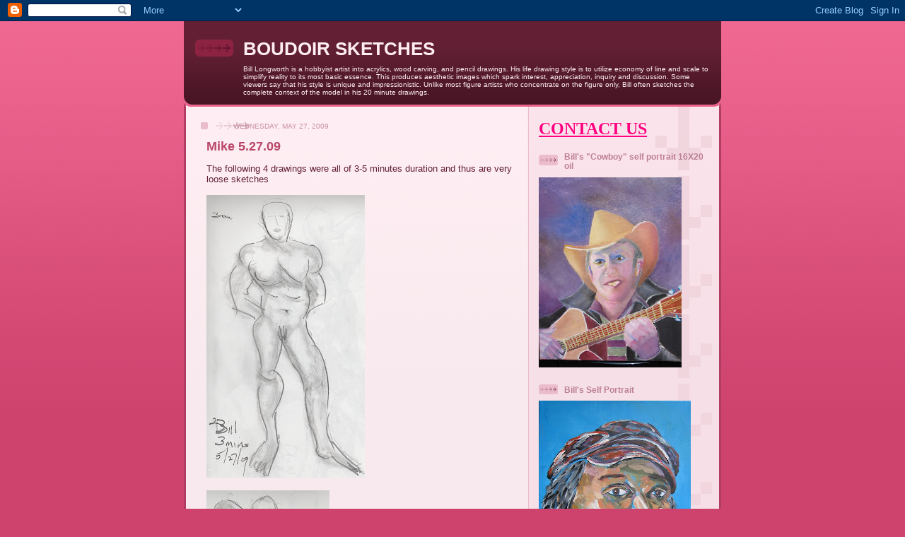

--- FILE ---
content_type: text/html; charset=UTF-8
request_url: https://boudoirsketches.blogspot.com/2009/05/mike-52709.html
body_size: 10390
content:
<!DOCTYPE html>
<html dir='ltr' xmlns='http://www.w3.org/1999/xhtml' xmlns:b='http://www.google.com/2005/gml/b' xmlns:data='http://www.google.com/2005/gml/data' xmlns:expr='http://www.google.com/2005/gml/expr'>
<head>
<link href='https://www.blogger.com/static/v1/widgets/2944754296-widget_css_bundle.css' rel='stylesheet' type='text/css'/>
<meta content='text/html; charset=UTF-8' http-equiv='Content-Type'/>
<meta content='blogger' name='generator'/>
<link href='https://boudoirsketches.blogspot.com/favicon.ico' rel='icon' type='image/x-icon'/>
<link href='http://boudoirsketches.blogspot.com/2009/05/mike-52709.html' rel='canonical'/>
<link rel="alternate" type="application/atom+xml" title="BOUDOIR SKETCHES - Atom" href="https://boudoirsketches.blogspot.com/feeds/posts/default" />
<link rel="alternate" type="application/rss+xml" title="BOUDOIR SKETCHES - RSS" href="https://boudoirsketches.blogspot.com/feeds/posts/default?alt=rss" />
<link rel="service.post" type="application/atom+xml" title="BOUDOIR SKETCHES - Atom" href="https://www.blogger.com/feeds/8039010187455905395/posts/default" />

<link rel="alternate" type="application/atom+xml" title="BOUDOIR SKETCHES - Atom" href="https://boudoirsketches.blogspot.com/feeds/3976462488164352721/comments/default" />
<!--Can't find substitution for tag [blog.ieCssRetrofitLinks]-->
<link href='https://blogger.googleusercontent.com/img/b/R29vZ2xl/AVvXsEjlGIBcfjkYzzbXTcZ1kr3sAhMA9pUx5LKBXWDpDDkMRny6wAxoLpFNJpr66lLpW4E0EBsy573zW6jAtoIA1BxGaHUR7ZXLrohXyHeLrcnCdVU25yskgFNfQexjWWdFPhxD0PPvKL-sHEw/s400/Mike+1+5.27.09.JPG' rel='image_src'/>
<meta content='http://boudoirsketches.blogspot.com/2009/05/mike-52709.html' property='og:url'/>
<meta content='Mike 5.27.09' property='og:title'/>
<meta content='The following 4 drawings were all of 3-5 minutes duration and thus are very loose sketches' property='og:description'/>
<meta content='https://blogger.googleusercontent.com/img/b/R29vZ2xl/AVvXsEjlGIBcfjkYzzbXTcZ1kr3sAhMA9pUx5LKBXWDpDDkMRny6wAxoLpFNJpr66lLpW4E0EBsy573zW6jAtoIA1BxGaHUR7ZXLrohXyHeLrcnCdVU25yskgFNfQexjWWdFPhxD0PPvKL-sHEw/w1200-h630-p-k-no-nu/Mike+1+5.27.09.JPG' property='og:image'/>
<title>BOUDOIR SKETCHES: Mike 5.27.09</title>
<style id='page-skin-1' type='text/css'><!--
/*
-----------------------------------------------
Blogger Template Style
Name: 	  Thisaway (Rose)
Designer: Dan Rubin
URL:      www.superfluousbanter.org
Date:     29 Feb 2004
Updated by: Blogger Team
----------------------------------------------- */
/* Variable definitions
====================
<Variable name="textColor" description="Text Color"
type="color" default="#632035">
<Variable name="blogTitleColor" description="Blog Title Color"
type="color" default="#feeef3">
<Variable name="blogDescriptionColor" description="Blog Description Color"
type="color" default="#feeef3">
<Variable name="postTitleColor" description="Post Title Color"
type="color" default="#ba476b">
<Variable name="dateHeaderColor" description="Date Header Color"
type="color" default="#c88fa2">
<Variable name="sidebarHeaderColor" description="Sidebar Title Color"
type="color" default="#bd8095">
<Variable name="mainLinkColor" description="Link Color"
type="color" default="#bf277e">
<Variable name="mainVisitedLinkColor" description="Visited Link Color"
type="color" default="#96095a">
<Variable name="sidebarLinkColor" description="Sidebar Link Color"
type="color" default="#e25984">
<Variable name="sidebarVisitedLinkColor"
description="Sidebar Visited Link Color"
type="color" default="#b02c56">
<Variable name="bodyFont" description="Text Font"
type="font" default="normal normal 100% Helvetica,Arial,Verdana,'Trebuchet MS', Sans-serif">
<Variable name="headerFont" description="Sidebar Title Font"
type="font"
default="normal bold 100% Helvetica,Arial,Verdana,'Trebuchet MS', Sans-serif">
<Variable name="pageTitleFont" description="Blog Title Font"
type="font"
default="normal bold 200% Helvetica,Arial,Verdana,'Trebuchet MS', Sans-serif">
<Variable name="blogDescriptionFont" description="Blog Description Font"
type="font"
default="normal normal 90% Helvetica,Arial,Verdana,'Trebuchet MS', Sans-serif">
<Variable name="startSide" description="Start side in blog language"
type="automatic" default="left">
<Variable name="endSide" description="End side in blog language"
type="automatic" default="right">
*/
/* global
----------------------------------------------- */
body {
margin: 0;
text-align: center;
min-width: 760px;
background: #ce436e url(//www.blogblog.com/thisaway_rose/bg_body.gif) repeat-x left top;
color: #632035;
font-size: small;
}
blockquote {
margin: 0;
padding-top: 0;
padding-right: 10px;
padding-bottom: 0;
padding-left: 10px;
border-left: 6px solid #f7d8e2;
border-right: 6px solid #f7d8e2;
color: #ba476b;
}
code {
color: #ba476b;
}
hr {
display: none;
}
/* layout
----------------------------------------------- */
#outer-wrapper {
margin: 0 auto;
width: 760px;
text-align: left;
font: normal normal 100% Helvetica,Arial,Verdana,'Trebuchet MS', Sans-serif;
}
#header-wrapper {
padding-bottom: 15px;
background: url(//www.blogblog.com/thisaway_rose/bg_header_bottom.gif) no-repeat left bottom;
}
#header {
background: #632035 url(//www.blogblog.com/thisaway_rose/bg_header.gif) repeat-x left bottom;
}
#content-wrapper {
position: relative;
width: 760px;
background: #f7f0e9 url(//www.blogblog.com/thisaway_rose/bg_main_wrapper.gif) repeat-y left top;
}
#main-wrapper {
display: inline; /* fixes a strange ie margin bug */
float: left;
margin-top: 0;
margin-right: 0;
margin-bottom: 0;
margin-left: 3px;
padding: 0;
width: 483px;
word-wrap: break-word; /* fix for long text breaking sidebar float in IE */
overflow: hidden;     /* fix for long non-text content breaking IE sidebar float */
}
#main {
padding-top: 22px;
padding-right: 8px;
padding-bottom: 0;
padding-left: 8px;
background: url(//www.blogblog.com/thisaway_rose/bg_content.gif) repeat-x left top;
}
.post {
margin-top: 0;
margin-right: 8px;
margin-bottom: 14px;
margin-left: 21px;
padding: 0;
border-bottom: 3px solid #f7d8e2;
}
#comments {
margin-top: 0;
margin-right: 16px;
margin-bottom: 14px;
margin-left: 29px;
padding: 10px;
border: 1px solid #f0ced8;
background-color: #f5e4e9;
}
#sidebar-wrapper {
display: inline; /* fixes a strange ie margin bug */
float: right;
margin-top: 0;
margin-right: 3px;
margin-bottom: 0;
margin-left: 0;
width: 269px;
color: #632035;
line-height: 1.4em;
font-size: 90%;
background: url(//www.blogblog.com/thisaway_rose/bg_sidebar.gif) repeat-x left top;
word-wrap: break-word; /* fix for long text breaking sidebar float in IE */
overflow: hidden;     /* fix for long non-text content breaking IE sidebar float */
}
#sidebar {
padding-top: 7px;
padding-right: 11px;
padding-bottom: 0;
padding-left: 14px;
background: url(//www.blogblog.com/thisaway_rose/bg_sidebar_arrow.gif) repeat-y 179px 0;
}
#sidebar .widget {
margin-bottom: 20px;
}
#footer-wrapper {
padding-top: 15px;
background: url(//www.blogblog.com/thisaway_rose/bg_footer_top.gif) no-repeat left top;
clear: both;
}
#footer {
background: #491525 url(//www.blogblog.com/thisaway_rose/bg_footer.gif) repeat-x left top;
text-align: center;
min-height: 2em;
}
/* headings
----------------------------------------------- */
#header h1 {
margin: 0;
padding-top: 24px;
padding-right: 0;
padding-bottom: 0;
padding-left: 84px;
background: url(//www.blogblog.com/thisaway_rose/icon_header.gif) no-repeat 16px 26px;
}
h2.date-header {
margin: 0;
padding-top: 0;
padding-right: 0;
padding-bottom: 0;
padding-left: 29px;
text-transform: uppercase;
color: #c88fa2;
background: url(//www.blogblog.com/thisaway_rose/icon_date.gif) no-repeat 13px 0;
font-size: 80%;
font-weight: normal;
}
.date-header span {
margin-top: 0;
margin-right: 0;
margin-bottom: 0;
margin-left: 5px;
padding-top: 0;
padding-right: 25px;
padding-bottom: 0;
padding-left: 25px;
background: url(//www.blogblog.com/thisaway_rose/bg_date.gif) no-repeat left 0;
}
.sidebar h2 {
padding-top: 1px;
padding-right: 0;
padding-bottom: 0;
padding-left: 36px;
color: #bd8095;
background: url(//www.blogblog.com/thisaway_rose/icon_sidebar_heading.gif) no-repeat left 45%;
font: normal bold 100% Helvetica,Arial,Verdana,'Trebuchet MS', Sans-serif;
}
.sidebar .Profile h2 {
color: #95526a;
background: url(//www.blogblog.com/thisaway_rose/icon_sidebar_profileheading.gif) no-repeat left 45%;
}
.post h3 {
margin-top: 13px;
margin-right: 0;
margin-bottom: 13px;
margin-left: 0;
padding: 0;
color: #ba476b;
font-size: 140%;
}
.post h3 a, .post h3 a:visited {
color: #ba476b;
}
#comments h4 {
margin-top: 0;
font-size: 120%;
}
/* text
----------------------------------------------- */
#header h1 {
color: #feeef3;
font: normal bold 200% Helvetica,Arial,Verdana,'Trebuchet MS', Sans-serif;
}
#header .description {
margin: 0;
padding-top: 7px;
padding-right: 16px;
padding-bottom: 0;
padding-left: 84px;
color: #feeef3;
font: normal normal 80% Helvetica,Arial,Verdana,'Trebuchet MS', Sans-serif;
}
.post-body p {
line-height: 1.4em;
/* Fix bug in IE5/Win with italics in posts */
margin: 0;
height: 1%;
overflow: visible;
}
.post-footer {
font-size: 80%;
color: #c88fa2;
}
.uncustomized-post-template .post-footer {
text-align: right;
}
.uncustomized-post-template .post-footer .post-author,
.uncustomized-post-template .post-footer .post-timestamp {
display: block;
float: left;
text-align: left;
margin-right: 4px;
}
p.comment-author {
font-size: 83%;
}
.deleted-comment {
font-style:italic;
color:gray;
}
.comment-body p {
line-height: 1.4em;
}
.feed-links {
clear: both;
line-height: 2.5em;
margin-bottom: 0.5em;
margin-left: 29px;
}
#footer .widget {
margin: 0;
padding-top: 0;
padding-right: 0;
padding-bottom: 15px;
padding-left: 55px;
color: #feeef3;
font-size: 90%;
line-height: 1.4em;
background: url(//www.blogblog.com/thisaway_rose/icon_footer.gif) no-repeat 16px 0;
}
/* lists
----------------------------------------------- */
.post ul {
padding-left: 32px;
list-style-type: none;
line-height: 1.4em;
}
.post li {
padding-top: 0;
padding-right: 0;
padding-bottom: 4px;
padding-left: 17px;
background: url(//www.blogblog.com/thisaway_rose/icon_list_item.gif) no-repeat left 3px;
}
#comments ul {
margin: 0;
padding: 0;
list-style-type: none;
}
#comments li {
padding-top: 0;
padding-right: 0;
padding-bottom: 1px;
padding-left: 17px;
background: url(//www.blogblog.com/thisaway_rose/icon_comment.gif) no-repeat left 3px;
}
.sidebar ul {
padding: 0;
list-style-type: none;
line-height: 1.2em;
margin-left: 0;
}
.sidebar li {
padding-top: 0;
padding-right: 0;
padding-bottom: 4px;
padding-left: 17px;
background: url(//www.blogblog.com/thisaway_rose/icon_list_item.gif) no-repeat left 3px;
}
#blog-pager-newer-link {
float: left;
margin-left: 29px;
}
#blog-pager-older-link {
float: right;
margin-right: 16px;
}
#blog-pager {
text-align: center;
}
/* links
----------------------------------------------- */
a {
color: #bf277e;
font-weight: bold;
}
a:hover {
color: #96095a;
}
a.comment-link {
/* ie5.0/win doesn't apply padding to inline elements,
so we hide these two declarations from it */
background/* */:/**/url(//www.blogblog.com/thisaway_rose/icon_comment.gif) no-repeat left 45%;
padding-left: 14px;
}
html>body a.comment-link {
/* respecified, for ie5/mac's benefit */
background: url(//www.blogblog.com/thisaway_rose/icon_comment.gif) no-repeat left 45%;
padding-left: 14px;
}
.sidebar a {
color: #e25984;
}
.sidebar a:hover {
color: #b02c56;
}
#header h1 a {
color: #feeef3;
text-decoration: none;
}
#header h1 a:hover {
color: #d9b4c1;
}
.post h3 a {
text-decoration: none;
}
a img {
border-width: 0;
}
.clear {
clear: both;
line-height: 0;
height: 0;
}
.profile-textblock {
clear: both;
margin-bottom: 10px;
margin-left: 0;
}
.profile-img {
float: left;
margin-top: 0;
margin-right: 5px;
margin-bottom: 5px;
margin-left: 0;
padding: 3px;
border: 1px solid #ebbdcc;
}
.profile-link {
padding-top: 0;
padding-right: 0;
padding-bottom: 0;
padding-left: 17px;
background: url(//www.blogblog.com/thisaway_rose/icon_profile.gif) no-repeat left 0;
}
/** Page structure tweaks for layout editor wireframe */
body#layout #main,
body#layout #sidebar {
padding: 0;
}

--></style>
<link href='https://www.blogger.com/dyn-css/authorization.css?targetBlogID=8039010187455905395&amp;zx=37c4762f-22a0-43c0-8f29-fd41768649c7' media='none' onload='if(media!=&#39;all&#39;)media=&#39;all&#39;' rel='stylesheet'/><noscript><link href='https://www.blogger.com/dyn-css/authorization.css?targetBlogID=8039010187455905395&amp;zx=37c4762f-22a0-43c0-8f29-fd41768649c7' rel='stylesheet'/></noscript>
<meta name='google-adsense-platform-account' content='ca-host-pub-1556223355139109'/>
<meta name='google-adsense-platform-domain' content='blogspot.com'/>

</head>
<body>
<div class='navbar section' id='navbar'><div class='widget Navbar' data-version='1' id='Navbar1'><script type="text/javascript">
    function setAttributeOnload(object, attribute, val) {
      if(window.addEventListener) {
        window.addEventListener('load',
          function(){ object[attribute] = val; }, false);
      } else {
        window.attachEvent('onload', function(){ object[attribute] = val; });
      }
    }
  </script>
<div id="navbar-iframe-container"></div>
<script type="text/javascript" src="https://apis.google.com/js/platform.js"></script>
<script type="text/javascript">
      gapi.load("gapi.iframes:gapi.iframes.style.bubble", function() {
        if (gapi.iframes && gapi.iframes.getContext) {
          gapi.iframes.getContext().openChild({
              url: 'https://www.blogger.com/navbar/8039010187455905395?po\x3d3976462488164352721\x26origin\x3dhttps://boudoirsketches.blogspot.com',
              where: document.getElementById("navbar-iframe-container"),
              id: "navbar-iframe"
          });
        }
      });
    </script><script type="text/javascript">
(function() {
var script = document.createElement('script');
script.type = 'text/javascript';
script.src = '//pagead2.googlesyndication.com/pagead/js/google_top_exp.js';
var head = document.getElementsByTagName('head')[0];
if (head) {
head.appendChild(script);
}})();
</script>
</div></div>
<div id='outer-wrapper'><div id='wrap2'>
<!-- skip links for text browsers -->
<span id='skiplinks' style='display:none;'>
<a href='#main'>skip to main </a> |
      <a href='#sidebar'>skip to sidebar</a>
</span>
<div id='header-wrapper'>
<div class='header section' id='header'><div class='widget Header' data-version='1' id='Header1'>
<div id='header-inner'>
<div class='titlewrapper'>
<h1 class='title'>
<a href='https://boudoirsketches.blogspot.com/'>
BOUDOIR SKETCHES
</a>
</h1>
</div>
<div class='descriptionwrapper'>
<p class='description'><span>Bill Longworth is a hobbyist artist into acrylics, wood carving, and pencil drawings.  His life drawing style is to utilize economy of line and scale to simplify reality to its most basic essence.  This produces aesthetic images which spark interest, appreciation, inquiry and discussion.  Some viewers say that his style is unique and impressionistic.  Unlike most figure artists who concentrate on the figure only, Bill often sketches the complete context of the model in his 20 minute drawings.</span></p>
</div>
</div>
</div></div>
</div>
<div id='content-wrapper'>
<div id='crosscol-wrapper' style='text-align:center'>
<div class='crosscol no-items section' id='crosscol'></div>
</div>
<div id='main-wrapper'>
<div class='main section' id='main'><div class='widget Blog' data-version='1' id='Blog1'>
<div class='blog-posts hfeed'>

          <div class="date-outer">
        
<h2 class='date-header'><span>Wednesday, May 27, 2009</span></h2>

          <div class="date-posts">
        
<div class='post-outer'>
<div class='post hentry uncustomized-post-template' itemprop='blogPost' itemscope='itemscope' itemtype='http://schema.org/BlogPosting'>
<meta content='https://blogger.googleusercontent.com/img/b/R29vZ2xl/AVvXsEjlGIBcfjkYzzbXTcZ1kr3sAhMA9pUx5LKBXWDpDDkMRny6wAxoLpFNJpr66lLpW4E0EBsy573zW6jAtoIA1BxGaHUR7ZXLrohXyHeLrcnCdVU25yskgFNfQexjWWdFPhxD0PPvKL-sHEw/s400/Mike+1+5.27.09.JPG' itemprop='image_url'/>
<meta content='8039010187455905395' itemprop='blogId'/>
<meta content='3976462488164352721' itemprop='postId'/>
<a name='3976462488164352721'></a>
<h3 class='post-title entry-title' itemprop='name'>
Mike 5.27.09
</h3>
<div class='post-header'>
<div class='post-header-line-1'></div>
</div>
<div class='post-body entry-content' id='post-body-3976462488164352721' itemprop='description articleBody'>
The following 4 drawings were all of 3-5 minutes duration and thus are very loose sketches<br /><br /><a href="https://blogger.googleusercontent.com/img/b/R29vZ2xl/AVvXsEjlGIBcfjkYzzbXTcZ1kr3sAhMA9pUx5LKBXWDpDDkMRny6wAxoLpFNJpr66lLpW4E0EBsy573zW6jAtoIA1BxGaHUR7ZXLrohXyHeLrcnCdVU25yskgFNfQexjWWdFPhxD0PPvKL-sHEw/s1600-h/Mike+1+5.27.09.JPG" onblur="try {parent.deselectBloggerImageGracefully();} catch(e) {}"><img alt="" border="0" id="BLOGGER_PHOTO_ID_5340705423828805730" src="https://blogger.googleusercontent.com/img/b/R29vZ2xl/AVvXsEjlGIBcfjkYzzbXTcZ1kr3sAhMA9pUx5LKBXWDpDDkMRny6wAxoLpFNJpr66lLpW4E0EBsy573zW6jAtoIA1BxGaHUR7ZXLrohXyHeLrcnCdVU25yskgFNfQexjWWdFPhxD0PPvKL-sHEw/s400/Mike+1+5.27.09.JPG" style="cursor:pointer; cursor:hand;width: 224px; height: 400px;" /></a><br /><br /><a href="https://blogger.googleusercontent.com/img/b/R29vZ2xl/AVvXsEhEvyZNvtXXYLTGVBstCyPJgjDwY-uIfHPLhPlSCpSmcicE53mOtBxpSEKssfpv4nqEhl6WF7J4JHjf2FTlFtyJ-fYFeDf8V1-OMrKta1z7WrIPuvLf0XToFIrMAfxEE8ifQEMkuodFUBU/s1600-h/Mike+2+5.27.09.JPG" onblur="try {parent.deselectBloggerImageGracefully();} catch(e) {}"><img alt="" border="0" id="BLOGGER_PHOTO_ID_5340705426759645954" src="https://blogger.googleusercontent.com/img/b/R29vZ2xl/AVvXsEhEvyZNvtXXYLTGVBstCyPJgjDwY-uIfHPLhPlSCpSmcicE53mOtBxpSEKssfpv4nqEhl6WF7J4JHjf2FTlFtyJ-fYFeDf8V1-OMrKta1z7WrIPuvLf0XToFIrMAfxEE8ifQEMkuodFUBU/s400/Mike+2+5.27.09.JPG" style="cursor:pointer; cursor:hand;width: 174px; height: 400px;" /></a><br /><br /><a href="https://blogger.googleusercontent.com/img/b/R29vZ2xl/AVvXsEhGJWbrZqdWyQZCboG8AQt8cvoq6VuReP6vNO4njIjj9egOPMcd9gWbTZCHcswpsLhTnVDBPJE9n1EDRx6e6wHH31YBZzAPQFIaWtMn3veWOrXb2Hnb9QjzDMMgv6xrL5nWqcl4dF7_yY0/s1600-h/Mike+3+5.27.09.JPG" onblur="try {parent.deselectBloggerImageGracefully();} catch(e) {}"><img alt="" border="0" id="BLOGGER_PHOTO_ID_5340705427344493810" src="https://blogger.googleusercontent.com/img/b/R29vZ2xl/AVvXsEhGJWbrZqdWyQZCboG8AQt8cvoq6VuReP6vNO4njIjj9egOPMcd9gWbTZCHcswpsLhTnVDBPJE9n1EDRx6e6wHH31YBZzAPQFIaWtMn3veWOrXb2Hnb9QjzDMMgv6xrL5nWqcl4dF7_yY0/s400/Mike+3+5.27.09.JPG" style="cursor:pointer; cursor:hand;width: 227px; height: 400px;" /></a><br /><br /><a href="https://blogger.googleusercontent.com/img/b/R29vZ2xl/AVvXsEgzuREQhImtUqt1PEcq1Mj3U9qRyw2kDB_R2PCuz6N0o06u5XRESK8UC1tgCwufbj-9F-n_CHmDq-Ho18E8kvN2SEVRGq9OjaTH48JwW-rqlPaoEj2ecDHps0kkHb8glbKNLod1HOQGF_I/s1600-h/Mike+4+5.27.09.JPG" onblur="try {parent.deselectBloggerImageGracefully();} catch(e) {}"><img alt="" border="0" id="BLOGGER_PHOTO_ID_5340705432520180754" src="https://blogger.googleusercontent.com/img/b/R29vZ2xl/AVvXsEgzuREQhImtUqt1PEcq1Mj3U9qRyw2kDB_R2PCuz6N0o06u5XRESK8UC1tgCwufbj-9F-n_CHmDq-Ho18E8kvN2SEVRGq9OjaTH48JwW-rqlPaoEj2ecDHps0kkHb8glbKNLod1HOQGF_I/s400/Mike+4+5.27.09.JPG" style="cursor:pointer; cursor:hand;width: 232px; height: 400px;" /></a>
<div style='clear: both;'></div>
</div>
<div class='post-footer'>
<div class='post-footer-line post-footer-line-1'>
<span class='post-author vcard'>
Posted by
<span class='fn' itemprop='author' itemscope='itemscope' itemtype='http://schema.org/Person'>
<meta content='https://www.blogger.com/profile/10875957529020130816' itemprop='url'/>
<a class='g-profile' href='https://www.blogger.com/profile/10875957529020130816' rel='author' title='author profile'>
<span itemprop='name'>Site Administrator</span>
</a>
</span>
</span>
<span class='post-timestamp'>
at
<meta content='http://boudoirsketches.blogspot.com/2009/05/mike-52709.html' itemprop='url'/>
<a class='timestamp-link' href='https://boudoirsketches.blogspot.com/2009/05/mike-52709.html' rel='bookmark' title='permanent link'><abbr class='published' itemprop='datePublished' title='2009-05-27T23:00:00-04:00'>11:00&#8239;PM</abbr></a>
</span>
<span class='post-comment-link'>
</span>
<span class='post-icons'>
<span class='item-action'>
<a href='https://www.blogger.com/email-post/8039010187455905395/3976462488164352721' title='Email Post'>
<img alt='' class='icon-action' height='13' src='https://resources.blogblog.com/img/icon18_email.gif' width='18'/>
</a>
</span>
<span class='item-control blog-admin pid-1645759934'>
<a href='https://www.blogger.com/post-edit.g?blogID=8039010187455905395&postID=3976462488164352721&from=pencil' title='Edit Post'>
<img alt='' class='icon-action' height='18' src='https://resources.blogblog.com/img/icon18_edit_allbkg.gif' width='18'/>
</a>
</span>
</span>
<div class='post-share-buttons goog-inline-block'>
</div>
</div>
<div class='post-footer-line post-footer-line-2'>
<span class='post-labels'>
</span>
</div>
<div class='post-footer-line post-footer-line-3'>
<span class='post-location'>
</span>
</div>
</div>
</div>
<div class='comments' id='comments'>
<a name='comments'></a>
<h4>No comments:</h4>
<div id='Blog1_comments-block-wrapper'>
<dl class='avatar-comment-indent' id='comments-block'>
</dl>
</div>
<p class='comment-footer'>
<a href='https://www.blogger.com/comment/fullpage/post/8039010187455905395/3976462488164352721' onclick='javascript:window.open(this.href, "bloggerPopup", "toolbar=0,location=0,statusbar=1,menubar=0,scrollbars=yes,width=640,height=500"); return false;'>Post a Comment</a>
</p>
</div>
</div>

        </div></div>
      
</div>
<div class='blog-pager' id='blog-pager'>
<span id='blog-pager-newer-link'>
<a class='blog-pager-newer-link' href='https://boudoirsketches.blogspot.com/2009/06/shelly-5209.html' id='Blog1_blog-pager-newer-link' title='Newer Post'>Newer Post</a>
</span>
<span id='blog-pager-older-link'>
<a class='blog-pager-older-link' href='https://boudoirsketches.blogspot.com/2009/05/peter-51209.html' id='Blog1_blog-pager-older-link' title='Older Post'>Older Post</a>
</span>
<a class='home-link' href='https://boudoirsketches.blogspot.com/'>Home</a>
</div>
<div class='clear'></div>
<div class='post-feeds'>
<div class='feed-links'>
Subscribe to:
<a class='feed-link' href='https://boudoirsketches.blogspot.com/feeds/3976462488164352721/comments/default' target='_blank' type='application/atom+xml'>Post Comments (Atom)</a>
</div>
</div>
</div></div>
</div>
<div id='sidebar-wrapper'>
<div class='sidebar section' id='sidebar'><div class='widget HTML' data-version='1' id='HTML5'>
<div class='widget-content'>
<br/><a href="http://www.emailmeform.com/fid.php?formid=203942"><font face="VERDANA" color="#FF0080" size="5"><b><u>CONTACT US</u></b></font></a>
</div>
<div class='clear'></div>
</div><div class='widget Image' data-version='1' id='Image4'>
<h2>Bill's "Cowboy" self portrait 16X20 oil</h2>
<div class='widget-content'>
<img alt='Bill&#39;s "Cowboy" self portrait 16X20 oil' height='269' id='Image4_img' src='https://blogger.googleusercontent.com/img/b/R29vZ2xl/AVvXsEjDkGYH4DNVo0qI046ddgNdl0GbxPhDb4OSVKvmz5IltBKf00Zfnxozgt3-IbHebpLVYwyjtyQzAmsuDhu-HeFhMT69q4BDQvXrvNv89BhTkRTNrroQClizmOtS1PPgF5tuCUGXA7RVfjw/s269/IMG_0512.jpg' width='202'/>
<br/>
</div>
<div class='clear'></div>
</div><div class='widget Image' data-version='1' id='Image1'>
<h2>Bill's Self Portrait</h2>
<div class='widget-content'>
<img alt='Bill&#39;s Self Portrait' height='269' id='Image1_img' src='//1.bp.blogspot.com/_UuEm4XiFXok/Scw0kcHl1dI/AAAAAAAAAzs/Qq8OMIqz9DY/S269/Bill+self+portrait.jpg' width='215'/>
<br/>
</div>
<div class='clear'></div>
</div><div class='widget Image' data-version='1' id='Image2'>
<h2>Bill Caricature by Kimberly</h2>
<div class='widget-content'>
<img alt='Bill Caricature by Kimberly' height='269' id='Image2_img' src='//3.bp.blogspot.com/_UuEm4XiFXok/SjlGXLkn-WI/AAAAAAAAA4U/BB7CSVwq6ao/S269/Bill+portrait+by+Kimberly+cropped.jpg' width='209'/>
<br/>
</div>
<div class='clear'></div>
</div><div class='widget Image' data-version='1' id='Image3'>
<h2>Bill @ Grossman's Tavern</h2>
<div class='widget-content'>
<img alt='Bill @ Grossman&#39;s Tavern' height='269' id='Image3_img' src='//3.bp.blogspot.com/_UuEm4XiFXok/SpU9M8L8c1I/AAAAAAAAA8Y/-cYUrfoBuvs/S269/Bill+sketch%40grossmans+3X3.75.jpg' width='209'/>
<br/>
<span class='caption'>by S. Berg, 2008</span>
</div>
<div class='clear'></div>
</div><div class='widget LinkList' data-version='1' id='LinkList2'>
<h2>FAVORITE LINKS</h2>
<div class='widget-content'>
<ul>
<li><a href='http://storytellerbill.com/'>STORY TELLER BILL</a></li>
<li><a href='http://billsartgallery.com/'>BILL'S PAINTINGS</a></li>
<li><a href='http://www.eyeoncityhall.ca/'>Bills Newspaper Columns</a></li>
<li><a href='http://www.wepromise.ca/'>Political Campaign Site</a></li>
<li><a href='http://oshawaspeaks.ca/'>OSHAWA SPEAKS</a></li>
<li><a href='http://solarwaterheaters.com/'>SOLAR WATER HEATERS</a></li>
<li><a href='http://webnamesforsale.blogspot.com/'>DOMAIN NAMES 4 SALE</a></li>
<li><a href='http://aylenlakerental.blogspot.com/'>COTTAGE RENTAL</a></li>
<li><a href='http://www.billschinadiary.com/'>BILL'S CHINA DIARY</a></li>
<li><a href='http://www.fairjobs.ca/'>FAIR JOBS FOR CANADIANS</a></li>
</ul>
<div class='clear'></div>
</div>
</div><div class='widget LinkList' data-version='1' id='LinkList1'>
<h2>SOME DRAWING LINKS</h2>
<div class='widget-content'>
<ul>
<li><a href='http://torontocollective.blogspot.com/'>Toronto Collective</a></li>
<li><a href='http://en.wikipedia.org/wiki/Figure_drawing'>FIGURE DRAWING (WIKIPEDIA)</a></li>
<li><a href='http://tsofa.com/?The%20Links'>FIGURE DRAWING INSTRUCTIONAL LINKS</a></li>
<li><a href='http://chubotin.aedeneditions.com/themes/NUDE%20SKETCHES.html'>NUDE SKETCHES</a></li>
<li><a href='http://evanspiridellis.blogspot.com/'>LINE DRAWING NUDE SKETCHBOOK</a></li>
<li><a href='http://chubotin.aedeneditions.com/themes/watercolor%20nudes.html'>WATERCOLOR NUDES</a></li>
<li><a href='http://bighugeartblog.blogspot.com/2008/02/life-drawing-sketches.html'>WATERCOLOR NUDES WITH GREAT SHADING</a></li>
<li><a href='http://figuredrawing.net/'>FIGURE DRAWING VARIOUS MEDIA</a></li>
<li><a href='http://tsofa.com/viewtopic.php?t=1960&sid=757ec282351562f03f487c65de599970'>LINE DRAWING</a></li>
<li><a href='http://kwongloon.com/page3.htm'>NUDE SKETCHES INTERESTING STYLE</a></li>
<li><a href='http://matthewjamestaylor.com/art/-figure-drawing'>SKETCHES WITH VARIETY OF POSES</a></li>
<li><a href='http://anotheraaron.wordpress.com/2008/06/26/more-life-drawing-sketches/'>NUDE SKETCHES WITH GRAYSCALE CONTE</a></li>
<li><a href='http://www.myrnawacknov.blogspot.com/'>CREATIVITY JOURNAL</a></li>
<li><a href='http://www.vac.ca/education_adult.html'>LIFE DRAWING @ CLARINGTON ART CENTRE</a></li>
<li><a href='http://www.torontoartsonline.org/content/view/full/17768/'>LIFE DRAWING AT OCAD</a></li>
<li><a href='http://www.ocad.ca/alumni/programs.htm'>LIFE DRAWING SCHEDULE @ OCAD</a></li>
<li><a href='https://www.rom.on.ca/programs/lectures/index.php?cat_id=1&ref=showinfo&prev_ref=showlisting&program_id=2750&keyword=&audience_ids[0]=all&theme_ids[0]=all&start_date=all&end_date=&'>LIFE DRAWING @ ROM</a></li>
<li><a href='http://www.tsa-art.ca/Courses/Discipline/8/58'>LIFE DRAWING @ TSA</a></li>
<li><a href='http://www.centennialcollege.ca/thecentre/Lifedrawing'>LIFE DRAWING @ CENTENNIAL COLLEGE</a></li>
<li><a href='http://drawsketch.about.com/od/figuredrawing/Figure_Drawing_Life_Drawing_Tips_and_Lessons.htm'>FIGURE DRAWING TIPS & LESSONS</a></li>
<li><a href='http://figuredrawings.com/'>LIFE DRAWING LINKS</a></li>
<li><a href='http://images.google.ca/imgres?imgurl=http://www.galleryc.net/images/cooke1001003.jpg&imgrefurl=http://www.galleryc.net/tucker-cooke.html&h=432&w=336&sz=75&tbnid=iTWR59Bvgs1LcM:&tbnh=126&tbnw=98&prev=/images%3Fq%3Dlife%2Bdrawing%26um%3D1&start=3&ei=YWivR-TiCImYggKz6OjdCg&sig2=riknpVdC7hpbu4eZICljiQ&sa=X&oi=images&ct=image&cd=3'>FIGURATIVE ARTISTS LINKS</a></li>
<li><a href='http://www.theage.com.au/news/Arts/Your-own-pretty-picture/2005/02/25/1109180096351.html'>YOUR OWN PRETTY PICTURE</a></li>
<li><a href='http://images.google.ca/imgres?imgurl=http://www.bearskinrug.co.uk/_articles/2004/10/20/drawing_from_life/hero.jpg&imgrefurl=http://www.bearskinrug.co.uk/_articles/2004/10/20/drawing_from_life/&h=476&w=420&sz=78&tbnid=Rl-Uti78FjDrJM:&tbnh=129&tbnw=114&prev=/images%3Fq%3Dlife%2Bdrawing%26um%3D1&start=1&ei=YWivR-TiCImYggKz6OjdCg&sig2=Vrfk-hpn2kMyU0GPl1qeDw&sa=X&oi=images&ct=image&cd=1'>BEARSKIN RUG</a></li>
</ul>
<div class='clear'></div>
</div>
</div><div class='widget HTML' data-version='1' id='HTML4'>
<div class='widget-content'>
<p><a href="http://www.Agora-Gallery.com"><img border="0" width="125" alt="Agora Gallery Logo" src="https://lh3.googleusercontent.com/blogger_img_proxy/AEn0k_sbXk6_Jc7Rn13x91-H8c3RSgqcDA6HE5xkb07vqPWd5kxJyVhiWvXsDWevx9KsPzrU3OJpstv4EZEk4gTH8-sJeleJhpIbiomFdBv2_k0GXlVS6xDrVW3T=s0-d" height="78"><br/><font face="Times New Roman, Times, serif"><b>Agora Gallery</b></font></a> Contemporary art gallery established 1984, located at the center of the New York Chelsea fine art galleries district. Art consulting services are provided to corporate and private art collectors. Collective exhibitions feature diverse contemporary art of various genres including painting, drawing, sculpture, photography and mixed media. Artist portfolios are reviewed.</p>
</div>
<div class='clear'></div>
</div><div class='widget HTML' data-version='1' id='HTML2'>
<div class='widget-content'>
<!-- Site Meter XHTML Strict 1.0 -->
<script src="//s44.sitemeter.com/js/counter.js?site=s44boudoir" type="text/javascript">
</script>
<!-- Copyright (c)2006 Site Meter -->
</div>
<div class='clear'></div>
</div></div>
</div>
<!-- spacer for skins that want sidebar and main to be the same height-->
<div class='clear'>&#160;</div>
</div>
<!-- end content-wrapper -->
<div id='footer-wrapper'>
<div class='footer no-items section' id='footer'></div>
</div>
</div></div>
<!-- end outer-wrapper -->

<script type="text/javascript" src="https://www.blogger.com/static/v1/widgets/3845888474-widgets.js"></script>
<script type='text/javascript'>
window['__wavt'] = 'AOuZoY4rEZtjtF-uvKZIX5aoDO4sbXzMNg:1768540646106';_WidgetManager._Init('//www.blogger.com/rearrange?blogID\x3d8039010187455905395','//boudoirsketches.blogspot.com/2009/05/mike-52709.html','8039010187455905395');
_WidgetManager._SetDataContext([{'name': 'blog', 'data': {'blogId': '8039010187455905395', 'title': 'BOUDOIR SKETCHES', 'url': 'https://boudoirsketches.blogspot.com/2009/05/mike-52709.html', 'canonicalUrl': 'http://boudoirsketches.blogspot.com/2009/05/mike-52709.html', 'homepageUrl': 'https://boudoirsketches.blogspot.com/', 'searchUrl': 'https://boudoirsketches.blogspot.com/search', 'canonicalHomepageUrl': 'http://boudoirsketches.blogspot.com/', 'blogspotFaviconUrl': 'https://boudoirsketches.blogspot.com/favicon.ico', 'bloggerUrl': 'https://www.blogger.com', 'hasCustomDomain': false, 'httpsEnabled': true, 'enabledCommentProfileImages': true, 'gPlusViewType': 'FILTERED_POSTMOD', 'adultContent': false, 'analyticsAccountNumber': '', 'encoding': 'UTF-8', 'locale': 'en-US', 'localeUnderscoreDelimited': 'en', 'languageDirection': 'ltr', 'isPrivate': false, 'isMobile': false, 'isMobileRequest': false, 'mobileClass': '', 'isPrivateBlog': false, 'isDynamicViewsAvailable': true, 'feedLinks': '\x3clink rel\x3d\x22alternate\x22 type\x3d\x22application/atom+xml\x22 title\x3d\x22BOUDOIR SKETCHES - Atom\x22 href\x3d\x22https://boudoirsketches.blogspot.com/feeds/posts/default\x22 /\x3e\n\x3clink rel\x3d\x22alternate\x22 type\x3d\x22application/rss+xml\x22 title\x3d\x22BOUDOIR SKETCHES - RSS\x22 href\x3d\x22https://boudoirsketches.blogspot.com/feeds/posts/default?alt\x3drss\x22 /\x3e\n\x3clink rel\x3d\x22service.post\x22 type\x3d\x22application/atom+xml\x22 title\x3d\x22BOUDOIR SKETCHES - Atom\x22 href\x3d\x22https://www.blogger.com/feeds/8039010187455905395/posts/default\x22 /\x3e\n\n\x3clink rel\x3d\x22alternate\x22 type\x3d\x22application/atom+xml\x22 title\x3d\x22BOUDOIR SKETCHES - Atom\x22 href\x3d\x22https://boudoirsketches.blogspot.com/feeds/3976462488164352721/comments/default\x22 /\x3e\n', 'meTag': '', 'adsenseHostId': 'ca-host-pub-1556223355139109', 'adsenseHasAds': false, 'adsenseAutoAds': false, 'boqCommentIframeForm': true, 'loginRedirectParam': '', 'view': '', 'dynamicViewsCommentsSrc': '//www.blogblog.com/dynamicviews/4224c15c4e7c9321/js/comments.js', 'dynamicViewsScriptSrc': '//www.blogblog.com/dynamicviews/f9a985b7a2d28680', 'plusOneApiSrc': 'https://apis.google.com/js/platform.js', 'disableGComments': true, 'interstitialAccepted': false, 'sharing': {'platforms': [{'name': 'Get link', 'key': 'link', 'shareMessage': 'Get link', 'target': ''}, {'name': 'Facebook', 'key': 'facebook', 'shareMessage': 'Share to Facebook', 'target': 'facebook'}, {'name': 'BlogThis!', 'key': 'blogThis', 'shareMessage': 'BlogThis!', 'target': 'blog'}, {'name': 'X', 'key': 'twitter', 'shareMessage': 'Share to X', 'target': 'twitter'}, {'name': 'Pinterest', 'key': 'pinterest', 'shareMessage': 'Share to Pinterest', 'target': 'pinterest'}, {'name': 'Email', 'key': 'email', 'shareMessage': 'Email', 'target': 'email'}], 'disableGooglePlus': true, 'googlePlusShareButtonWidth': 0, 'googlePlusBootstrap': '\x3cscript type\x3d\x22text/javascript\x22\x3ewindow.___gcfg \x3d {\x27lang\x27: \x27en\x27};\x3c/script\x3e'}, 'hasCustomJumpLinkMessage': false, 'jumpLinkMessage': 'Read more', 'pageType': 'item', 'postId': '3976462488164352721', 'postImageThumbnailUrl': 'https://blogger.googleusercontent.com/img/b/R29vZ2xl/AVvXsEjlGIBcfjkYzzbXTcZ1kr3sAhMA9pUx5LKBXWDpDDkMRny6wAxoLpFNJpr66lLpW4E0EBsy573zW6jAtoIA1BxGaHUR7ZXLrohXyHeLrcnCdVU25yskgFNfQexjWWdFPhxD0PPvKL-sHEw/s72-c/Mike+1+5.27.09.JPG', 'postImageUrl': 'https://blogger.googleusercontent.com/img/b/R29vZ2xl/AVvXsEjlGIBcfjkYzzbXTcZ1kr3sAhMA9pUx5LKBXWDpDDkMRny6wAxoLpFNJpr66lLpW4E0EBsy573zW6jAtoIA1BxGaHUR7ZXLrohXyHeLrcnCdVU25yskgFNfQexjWWdFPhxD0PPvKL-sHEw/s400/Mike+1+5.27.09.JPG', 'pageName': 'Mike 5.27.09', 'pageTitle': 'BOUDOIR SKETCHES: Mike 5.27.09'}}, {'name': 'features', 'data': {}}, {'name': 'messages', 'data': {'edit': 'Edit', 'linkCopiedToClipboard': 'Link copied to clipboard!', 'ok': 'Ok', 'postLink': 'Post Link'}}, {'name': 'template', 'data': {'name': 'custom', 'localizedName': 'Custom', 'isResponsive': false, 'isAlternateRendering': false, 'isCustom': true}}, {'name': 'view', 'data': {'classic': {'name': 'classic', 'url': '?view\x3dclassic'}, 'flipcard': {'name': 'flipcard', 'url': '?view\x3dflipcard'}, 'magazine': {'name': 'magazine', 'url': '?view\x3dmagazine'}, 'mosaic': {'name': 'mosaic', 'url': '?view\x3dmosaic'}, 'sidebar': {'name': 'sidebar', 'url': '?view\x3dsidebar'}, 'snapshot': {'name': 'snapshot', 'url': '?view\x3dsnapshot'}, 'timeslide': {'name': 'timeslide', 'url': '?view\x3dtimeslide'}, 'isMobile': false, 'title': 'Mike 5.27.09', 'description': 'The following 4 drawings were all of 3-5 minutes duration and thus are very loose sketches', 'featuredImage': 'https://blogger.googleusercontent.com/img/b/R29vZ2xl/AVvXsEjlGIBcfjkYzzbXTcZ1kr3sAhMA9pUx5LKBXWDpDDkMRny6wAxoLpFNJpr66lLpW4E0EBsy573zW6jAtoIA1BxGaHUR7ZXLrohXyHeLrcnCdVU25yskgFNfQexjWWdFPhxD0PPvKL-sHEw/s400/Mike+1+5.27.09.JPG', 'url': 'https://boudoirsketches.blogspot.com/2009/05/mike-52709.html', 'type': 'item', 'isSingleItem': true, 'isMultipleItems': false, 'isError': false, 'isPage': false, 'isPost': true, 'isHomepage': false, 'isArchive': false, 'isLabelSearch': false, 'postId': 3976462488164352721}}]);
_WidgetManager._RegisterWidget('_NavbarView', new _WidgetInfo('Navbar1', 'navbar', document.getElementById('Navbar1'), {}, 'displayModeFull'));
_WidgetManager._RegisterWidget('_HeaderView', new _WidgetInfo('Header1', 'header', document.getElementById('Header1'), {}, 'displayModeFull'));
_WidgetManager._RegisterWidget('_BlogView', new _WidgetInfo('Blog1', 'main', document.getElementById('Blog1'), {'cmtInteractionsEnabled': false, 'lightboxEnabled': true, 'lightboxModuleUrl': 'https://www.blogger.com/static/v1/jsbin/4049919853-lbx.js', 'lightboxCssUrl': 'https://www.blogger.com/static/v1/v-css/828616780-lightbox_bundle.css'}, 'displayModeFull'));
_WidgetManager._RegisterWidget('_HTMLView', new _WidgetInfo('HTML5', 'sidebar', document.getElementById('HTML5'), {}, 'displayModeFull'));
_WidgetManager._RegisterWidget('_ImageView', new _WidgetInfo('Image4', 'sidebar', document.getElementById('Image4'), {'resize': false}, 'displayModeFull'));
_WidgetManager._RegisterWidget('_ImageView', new _WidgetInfo('Image1', 'sidebar', document.getElementById('Image1'), {'resize': false}, 'displayModeFull'));
_WidgetManager._RegisterWidget('_ImageView', new _WidgetInfo('Image2', 'sidebar', document.getElementById('Image2'), {'resize': false}, 'displayModeFull'));
_WidgetManager._RegisterWidget('_ImageView', new _WidgetInfo('Image3', 'sidebar', document.getElementById('Image3'), {'resize': false}, 'displayModeFull'));
_WidgetManager._RegisterWidget('_LinkListView', new _WidgetInfo('LinkList2', 'sidebar', document.getElementById('LinkList2'), {}, 'displayModeFull'));
_WidgetManager._RegisterWidget('_LinkListView', new _WidgetInfo('LinkList1', 'sidebar', document.getElementById('LinkList1'), {}, 'displayModeFull'));
_WidgetManager._RegisterWidget('_HTMLView', new _WidgetInfo('HTML4', 'sidebar', document.getElementById('HTML4'), {}, 'displayModeFull'));
_WidgetManager._RegisterWidget('_HTMLView', new _WidgetInfo('HTML2', 'sidebar', document.getElementById('HTML2'), {}, 'displayModeFull'));
</script>
</body>
</html>